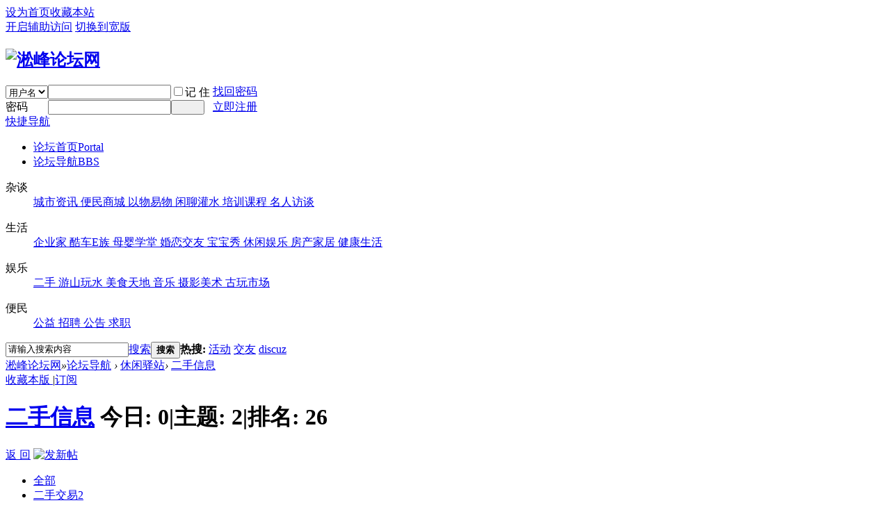

--- FILE ---
content_type: text/html; charset=gbk
request_url: http://sfgshz.com/forum.php?mod=forumdisplay&fid=51&filter=sortid&sortid=1&searchsort=1&ershou1=5&page=1
body_size: 9824
content:
<!DOCTYPE html PUBLIC "-//W3C//DTD XHTML 1.0 Transitional//EN" "http://www.w3.org/TR/xhtml1/DTD/xhtml1-transitional.dtd">
<html xmlns="http://www.w3.org/1999/xhtml">
<head>
<meta http-equiv="Content-Type" content="text/html; charset=gbk" />
<title>二手信息   - 淞峰论坛网  </title>

<meta name="keywords" content="二手信息" />
<meta name="description" content="二手信息 ,淞峰论坛网" />
<meta name="generator" content="Discuz! X3.1" />
<meta name="author" content="Discuz! Team and Comsenz UI Team" />
<meta name="copyright" content="2001-2013 Comsenz Inc." />
<meta name="MSSmartTagsPreventParsing" content="True" />
<meta http-equiv="MSThemeCompatible" content="Yes" />
<base href="http://sfgshz.com/" /><link rel="stylesheet" type="text/css" href="data/cache/style_2_common.css?e4I" /><link rel="stylesheet" type="text/css" href="data/cache/style_2_forum_forumdisplay.css?e4I" /><script type="text/javascript">var STYLEID = '2', STATICURL = 'static/', IMGDIR = 'template/comiis_snx3deyi/img', VERHASH = 'e4I', charset = 'gbk', discuz_uid = '0', cookiepre = 'CPDM_2132_', cookiedomain = '', cookiepath = '/', showusercard = '1', attackevasive = '0', disallowfloat = 'newthread', creditnotice = '1|威望|,2|金钱|,3|贡献|', defaultstyle = '', REPORTURL = 'aHR0cDovL3NmZ3Noei5jb20vZm9ydW0ucGhwP21vZD1mb3J1bWRpc3BsYXkmZmlkPTUxJmZpbHRlcj1zb3J0aWQmc29ydGlkPTEmc2VhcmNoc29ydD0xJmVyc2hvdTE9NSZwYWdlPTE=', SITEURL = 'http://sfgshz.com/', JSPATH = 'data/cache/', DYNAMICURL = '';</script>
<script src="data/cache/common.js?e4I" type="text/javascript"></script>
<meta name="application-name" content="淞峰论坛网" />
<meta name="msapplication-tooltip" content="淞峰论坛网" />
<meta name="msapplication-task" content="name=论坛首页;action-uri=http://sfgshz.com/portal.php;icon-uri=http://sfgshz.com/template/comiis_snx3deyi/img/portal.ico" /><meta name="msapplication-task" content="name=论坛导航;action-uri=http://sfgshz.com/forum.php;icon-uri=http://sfgshz.com/template/comiis_snx3deyi/img/bbs.ico" />
<meta name="msapplication-task" content="name=群组;action-uri=http://sfgshz.com/group.php;icon-uri=http://sfgshz.com/template/comiis_snx3deyi/img/group.ico" /><meta name="msapplication-task" content="name=;action-uri=http://sfgshz.com/home.php;icon-uri=http://sfgshz.com/template/comiis_snx3deyi/img/home.ico" /><link rel="archives" title="淞峰论坛网" href="http://sfgshz.com/archiver/" />
<link rel="alternate" type="application/rss+xml" title="淞峰论坛网 - " href="http://sfgshz.com/forum.php?mod=rss&fid=51&amp;auth=0" />
<script src="data/cache/forum.js?e4I" type="text/javascript"></script>
</head>

<body id="nv_forum" class="pg_forumdisplay" onkeydown="if(event.keyCode==27) return false;">
<div id="append_parent"></div><div id="ajaxwaitid"></div>
<div id="toptb" class="cl comiis_toptb">
<div class="wp">
<div class="z"><a href="javascript:;"  onclick="setHomepage('http://www.sfgshz.com/');">设为首页</a><a href="http://www.sfgshz.com/"  onclick="addFavorite(this.href, '淞峰论坛网');return false;">收藏本站</a></div>
<div class="y">
<a id="switchblind" href="javascript:;" onclick="toggleBlind(this)" title="开启辅助访问" class="switchblind">开启辅助访问</a>
<a href="javascript:;" id="switchwidth" onclick="widthauto(this)" title="切换到宽版" class="switchwidth">切换到宽版</a>
</div>
</div>
</div>

<div id="qmenu_menu" class="p_pop blk" style="display: none;">
<div class="ptm pbw hm">
请 <a href="javascript:;" class="xi2" onclick="lsSubmit()"><strong>登录</strong></a> 后使用快捷导航<br />没有帐号？<a href="member.php?mod=register" class="xi2 xw1">立即注册</a>
</div>
<div id="fjump_menu" class="btda"></div></div><div id="hd">
<div class="wp vjem">
<div class="hdc cl"><h2><a href="./" title="淞峰论坛网"><img src="template/comiis_snx3deyi/img/logo.png" alt="淞峰论坛网" border="0" /></a></h2><script src="data/cache/logging.js?e4I" type="text/javascript"></script>
<form method="post" autocomplete="off" id="lsform" action="member.php?mod=logging&amp;action=login&amp;loginsubmit=yes&amp;infloat=yes&amp;lssubmit=yes" onsubmit="return lsSubmit();">
<div class="fastlg cl">
<span id="return_ls" style="display:none"></span>
<div class="y pns">
<table cellspacing="0" cellpadding="0">
<tr>
<td>
<span class="ftid">
<select name="fastloginfield" id="ls_fastloginfield" width="40" tabindex="900">
<option value="username">用户名</option>
<option value="email">Email</option>
</select>
</span>
<script type="text/javascript">simulateSelect('ls_fastloginfield')</script>
</td>
<td><input type="text" name="username" id="ls_username" autocomplete="off" class="px vm" tabindex="901" /></td>
<td class="fastlg_l"><label for="ls_cookietime"><input type="checkbox" name="cookietime" id="ls_cookietime" class="pc" value="2592000" tabindex="903" />记 住</label></td>
<td>&nbsp;<a href="javascript:;" onclick="showWindow('login', 'member.php?mod=logging&action=login&viewlostpw=1')">找回密码</a></td>
</tr>
<tr>
<td><label for="ls_password" class="z psw_w">密码</label></td>
<td><input type="password" name="password" id="ls_password" class="px vm" autocomplete="off" tabindex="902" /></td>
<td class="fastlg_l"><button type="submit" class="pn vm comiis_dlan" tabindex="904" style="width: 48px;"><em>&nbsp;&nbsp;&nbsp;&nbsp;</em></button></td>
<td>&nbsp;<a href="member.php?mod=register" class="xi2">立即注册</a></td>
</tr>
</table>
<input type="hidden" name="quickforward" value="yes" />
<input type="hidden" name="handlekey" value="ls" />
</div>
</div>
</form>

</div>
<div style="clear:both;"></div>
<div id="nv" class="comiis_nv">
<a href="javascript:;" id="qmenu" onmouseover="delayShow(this, function () {showMenu({'ctrlid':'qmenu','pos':'34!','ctrlclass':'a','duration':2});showForummenu(51);})">快捷导航</a>
<ul><li id="mn_portal" ><a href="portal.php" hidefocus="true" title="Portal"  >论坛首页<span>Portal</span></a></li><li class="a" id="mn_forum" ><a href="forum.php" hidefocus="true" title="BBS"  >论坛导航<span>BBS</span></a></li></ul>
</div>
<div class="p_pop h_pop" id="mn_userapp_menu" style="display: none"></div><div id="mu" class="cl">
</div>
<div id="colNav">
  <div class="colNav cf">
<dl class="navTalk">
  <dt>杂谈</dt>
  <dd><a 
  href="forum-2-1.html" target="_blank"><span>城市资讯</span> </a><a 
  href="forum-36-1.html" target="_blank"><span>便民商城</span> </a><a 
  href="forum-45-1.html" target="_blank"><span>以物易物</span> </a><a 
  href="forum-55-1.html" target="_blank"><span>闲聊灌水</span> </a><a 
  href="forum-62-1.html" target="_blank"><span>培训课程</span> </a><a 
  href="forum-66-1.html" target="_blank"><span>名人访谈</span></a> </dd>
</dl>
<dl class="navShopping">
  <dt>生活</dt>
  <dd><a 
  href="forum.php?gid=37" target="_blank"><span>企业家</span> </a><a 
  href="forum.php?gid=39" target="_blank"><span>酷车E族</span> </a><a 
  href="forum.php?gid=38" target="_blank"><span>母婴学堂</span> </a><a 
  href="forum.php?gid=68" target="_blank"><span>婚恋交友</span> </a><a 
  href="forum-72-1.html" target="_blank"><span>宝宝秀</span> </a><a 
  href="forum.php?gid=41" target="_blank"><span>休闲娱乐</span> </a><a 
  href="forum.php?gid=43" target="_blank"><span>房产家居</span> </a><a 
  href="forum.php?gid=42" target="_blank"><span>健康生活</span></a> </dd>
</dl>
<dl class="navLife">
  <dt>娱乐</dt>
  <dd><a 
  href="forum-51-1.html" target="_blank"><span>二手</span> </a><a 
  href="forum-53-1.html" target="_blank"><span>游山玩水</span> </a><a 
  href="forum-54-1.html" target="_blank"><span>美食天地</span> </a><a 
  href="forum-56-1.html" target="_blank"><span>音乐</span> </a><a 
  href="forum-52-1.html" target="_blank"><span>摄影美术</span> </a><a 
  href="forum-63-1.html" target="_blank"><span>古玩市场</span> </a> </dd>
</dl>
<dl class="navService">
  <dt>便民</dt>
  <dd><a 
  href="forum-61-1.html" target="_blank"><span>公益</span> </a><a 
  href="forum-71-1.html" target="_blank"><span>招聘</span> </a><a 
  href="forum.php?mod=forumdisplay&amp;fid=73&amp;filter=sortid&amp;sortid=15" target="_blank"><span>公告</span> </a><a 
  href="forum-71-1.html" target="_blank"><span>求职</span> </a>
  </dd>
</dl>
  </div>
</div>
<div style="clear:both;"></div><div id="scbar" class="cl">
<form id="scbar_form" method="post" autocomplete="off" onsubmit="searchFocus($('scbar_txt'))" action="search.php?searchsubmit=yes" target="_blank">
<input type="hidden" name="mod" id="scbar_mod" value="search" />
<input type="hidden" name="formhash" value="16353337" />
<input type="hidden" name="srchtype" value="title" />
<input type="hidden" name="srhfid" value="51" />
<input type="hidden" name="srhlocality" value="forum::forumdisplay" />
<table cellspacing="0" cellpadding="0">
<tr>
<td class="scbar_icon_td"></td>
<td class="scbar_txt_td"><input type="text" name="srchtxt" id="scbar_txt" value="请输入搜索内容" autocomplete="off" x-webkit-speech speech /></td>
<td class="scbar_type_td"><a href="javascript:;" id="scbar_type" class="xg1" onclick="showMenu(this.id)" hidefocus="true">搜索</a></td>
<td class="scbar_btn_td"><button type="submit" name="searchsubmit" id="scbar_btn" sc="1" class="pn pnc" value="true"><strong class="xi2">搜索</strong></button></td>
<td class="scbar_hot_td">
<div id="scbar_hot">
<strong class="xw1">热搜: </strong>

<a href="search.php?mod=forum&amp;srchtxt=%BB%EE%B6%AF&amp;formhash=16353337&amp;searchsubmit=true&amp;source=hotsearch" target="_blank" class="xi2" sc="1">活动</a>



<a href="search.php?mod=forum&amp;srchtxt=%BD%BB%D3%D1&amp;formhash=16353337&amp;searchsubmit=true&amp;source=hotsearch" target="_blank" class="xi2" sc="1">交友</a>



<a href="search.php?mod=forum&amp;srchtxt=discuz&amp;formhash=16353337&amp;searchsubmit=true&amp;source=hotsearch" target="_blank" class="xi2" sc="1">discuz</a>

</div>
</td>
</tr>
</table>
</form>
</div>
<ul id="scbar_type_menu" class="p_pop" style="display: none;"><li><a href="javascript:;" rel="curforum" fid="51" >本版</a></li><li><a href="javascript:;" rel="article">文章</a></li><li><a href="javascript:;" rel="forum" class="curtype">帖子</a></li><li><a href="javascript:;" rel="group">群组</a></li><li><a href="javascript:;" rel="user">用户</a></li></ul>
<script type="text/javascript">
initSearchmenu('scbar', '');
</script>
</div>
</div>


<div id="wp" class="wp">
<style id="diy_style" type="text/css"></style>
<!--[diy=diynavtop]--><div id="diynavtop" class="area"></div><!--[/diy]-->
<div id="pt" class="bm cl">
<div class="z">
<a href="./" class="nvhm" title="首页">淞峰论坛网</a><em>&raquo;</em><a href="forum.php">论坛导航</a> <em>&rsaquo;</em> <a href="forum.php?gid=41">休闲驿站</a><em>&rsaquo;</em> <a href="forum-51-1.html">二手信息</a></div>
</div><div class="wp">
<!--[diy=diy1]--><div id="diy1" class="area"></div><!--[/diy]-->
</div>
<div class="boardnavl">
<DIV class="comiis_width">
<DIV class="comiis_rk">
<DIV class="comiis_lp">
<div id="ct" class="wp cl xilm">
<div class="mn">
<div class="bm bml pbn">
<div class="bm_h cl">
<span class="y">
<a href="home.php?mod=spacecp&amp;ac=favorite&amp;type=forum&amp;id=51&amp;handlekey=favoriteforum" id="a_favorite" class="fa_fav" onclick="showWindow(this.id, this.href, 'get', 0);">收藏本版 <strong class="xi1" id="number_favorite"  style="display:none;">(<span id="number_favorite_num">0</span>)</strong></a>
<span class="pipe">|</span><a href="forum.php?mod=rss&amp;fid=51&amp;auth=0" class="fa_rss" target="_blank" title="RSS">订阅</a></span>
<h1 class="xs2">
<a href="forum-51-1.html">二手信息</a>
<span class="xs1 xw0 i">今日: <strong class="xi1">0</strong><span class="pipe">|</span>主题: <strong class="xi1">2</strong><span class="pipe">|</span>排名: <strong class="xi1" title="上次排名:26">26</strong><b class="ico_increase">&nbsp;</b></span></h1>
</div>
</div>
<div class="drag">
<!--[diy=diy4]--><div id="diy4" class="area"></div><!--[/diy]-->
</div>
<div id="pgt" class="bm bw0 pgs cl">
<span id="fd_page_top"></span>
<span class="pgb y"  ><a href="forum.php">返&nbsp;回</a></span>
<a href="javascript:;" id="newspecial" onmouseover="$('newspecial').id = 'newspecialtmp';this.id = 'newspecial';showMenu({'ctrlid':this.id})" onclick="location.href='forum.php?mod=post&action=newthread&fid=51';return false;" title="发新帖"><img src="template/comiis_snx3deyi/img/pn_post.png" alt="发新帖" /></a></div>
<ul id="thread_types" class="ttp bm cl">
<li id="ttp_all" ><a href="forum.php?mod=forumdisplay&amp;fid=51&amp;filter=sortall&amp;sortall=1">全部</a></li>
<li class="xw1 a"><a href="forum-51-1.html">二手交易<span class="xg1 num">2</span></a></li>
</ul>
<script type="text/javascript">showTypes('thread_types');</script>
<div id="threadlist" class="tl bm bmw">
<script type="text/javascript">
var forum_optionlist = '<?xml version="1.0" encoding="gbk"?><forum_optionlist><s7><stitle>所在地区</stitle><stype>select</stype><sunit></sunit><sidentifier>ershou1</sidentifier><sdescription></sdescription><spermprompt></spermprompt><srequired>1</srequired><sunchangeable>0</sunchangeable><ssearch>2</ssearch><ssubjectshow>1</ssubjectshow><sexpiration>1</sexpiration><sprotect><susergroup></susergroup><sverify></sverify></sprotect><schoices><s1><scontent>城厢区</scontent><sfoptionid>0</sfoptionid><scount>1</scount><slevel>1</slevel><soptionid>1</soptionid></s1><s2><scontent>荔城区</scontent><sfoptionid>0</sfoptionid><scount>1</scount><slevel>1</slevel><soptionid>2</soptionid></s2><s3><scontent>秀屿区</scontent><sfoptionid>0</sfoptionid><scount>1</scount><slevel>1</slevel><soptionid>3</soptionid></s3><s4><scontent>涵江区</scontent><sfoptionid>0</sfoptionid><scount>1</scount><slevel>1</slevel><soptionid>4</soptionid></s4><s5><scontent>仙游县</scontent><sfoptionid>0</sfoptionid><scount>1</scount><slevel>1</slevel><soptionid>5</soptionid></s5></schoices><sinputsize>108</sinputsize></s7><s8><stitle>新旧程度</stitle><stype>select</stype><sunit></sunit><sidentifier>ershou2</sidentifier><sdescription></sdescription><spermprompt></spermprompt><srequired>0</srequired><sunchangeable>0</sunchangeable><ssearch>2</ssearch><ssubjectshow>1</ssubjectshow><sexpiration>0</sexpiration><sprotect><susergroup></susergroup><sverify></sverify></sprotect><schoices><s1><scontent>全新</scontent><sfoptionid>0</sfoptionid><scount>1</scount><slevel>1</slevel><soptionid>1</soptionid></s1><s2><scontent>9成新</scontent><sfoptionid>0</sfoptionid><scount>1</scount><slevel>1</slevel><soptionid>2</soptionid></s2><s3><scontent>8成新</scontent><sfoptionid>0</sfoptionid><scount>1</scount><slevel>1</slevel><soptionid>3</soptionid></s3><s4><scontent>7成新</scontent><sfoptionid>0</sfoptionid><scount>1</scount><slevel>1</slevel><soptionid>4</soptionid></s4><s5><scontent>6成新</scontent><sfoptionid>0</sfoptionid><scount>1</scount><slevel>1</slevel><soptionid>5</soptionid></s5><s6><scontent>5成新</scontent><sfoptionid>0</sfoptionid><scount>1</scount><slevel>1</slevel><soptionid>6</soptionid></s6><s7><scontent>4成新</scontent><sfoptionid>0</sfoptionid><scount>1</scount><slevel>1</slevel><soptionid>7</soptionid></s7><s8><scontent>3成新</scontent><sfoptionid>0</sfoptionid><scount>1</scount><slevel>1</slevel><soptionid>8</soptionid></s8><s9><scontent>2成新</scontent><sfoptionid>0</sfoptionid><scount>1</scount><slevel>1</slevel><soptionid>9</soptionid></s9><s10><scontent>1成新</scontent><sfoptionid>0</sfoptionid><scount>1</scount><slevel>1</slevel><soptionid>10</soptionid></s10></schoices><sinputsize>108</sinputsize></s8><s9><stitle>价格</stitle><stype>number</stype><sunit>元</sunit><sidentifier>ershou3</sidentifier><sdescription></sdescription><spermprompt></spermprompt><srequired>0</srequired><sunchangeable>0</sunchangeable><ssearch>0</ssearch><ssubjectshow>1</ssubjectshow><sexpiration>0</sexpiration><sprotect><sstatus>0</sstatus><susergroup></susergroup><sverify></sverify></sprotect><sinputsize></sinputsize><smaxnum>0</smaxnum><sminnum>0</sminnum><sdefaultvalue></sdefaultvalue><schoices></schoices></s9><s10><stitle>联系人</stitle><stype>textarea</stype><sunit></sunit><sidentifier>ershou4</sidentifier><sdescription></sdescription><spermprompt></spermprompt><srequired>0</srequired><sunchangeable>0</sunchangeable><ssearch>0</ssearch><ssubjectshow>0</ssubjectshow><sexpiration>0</sexpiration><sprotect><sstatus>0</sstatus><susergroup></susergroup><sverify></sverify></sprotect><smaxlength>0</smaxlength><srowsize>1</srowsize><scolsize>50</scolsize><sdefaultvalue></sdefaultvalue><schoices></schoices></s10><s11><stitle>电话/手机/QQ</stitle><stype>textarea</stype><sunit></sunit><sidentifier>ershou5</sidentifier><sdescription></sdescription><spermprompt></spermprompt><srequired>1</srequired><sunchangeable>0</sunchangeable><ssearch>0</ssearch><ssubjectshow>0</ssubjectshow><sexpiration>0</sexpiration><sprotect><sstatus>0</sstatus><susergroup></susergroup><sverify></sverify></sprotect><smaxlength>0</smaxlength><srowsize>3</srowsize><scolsize>50</scolsize><sdefaultvalue></sdefaultvalue><schoices></schoices></s11><s12><stitle>上传照片</stitle><stype>image</stype><sunit></sunit><sidentifier>ershou6</sidentifier><sdescription></sdescription><spermprompt></spermprompt><srequired>0</srequired><sunchangeable>0</sunchangeable><ssearch>0</ssearch><ssubjectshow>0</ssubjectshow><sexpiration>0</sexpiration><sprotect>false</sprotect><smaxwidth>0</smaxwidth><smaxheight>0</smaxheight><sinputsize></sinputsize><schoices></schoices></s12></forum_optionlist>';
</script>
<script src="data/cache/threadsort.js?e4I" type="text/javascript"></script>                                                    <div>
    <div class="ptn pbn mbm bbs">
    <table id="fontsearch" class="tsm cl">
         
<tr>
<th width="8%">所在地区:</th>
            <td>
                <ul class="cl">
                    <li><a href="forum.php?mod=forumdisplay&amp;fid=51&amp;filter=sortid&amp;sortid=1&amp;searchsort=1&amp;ershou1=all&amp;page=1" class="xi2">不限</a></li>

<li><a href="forum.php?mod=forumdisplay&amp;fid=51&amp;filter=sortid&amp;sortid=1&amp;searchsort=1&amp;ershou1=1&amp;page=1" class="xi2">城厢区</a></li>

<li><a href="forum.php?mod=forumdisplay&amp;fid=51&amp;filter=sortid&amp;sortid=1&amp;searchsort=1&amp;ershou1=2&amp;page=1" class="xi2">荔城区</a></li>

<li><a href="forum.php?mod=forumdisplay&amp;fid=51&amp;filter=sortid&amp;sortid=1&amp;searchsort=1&amp;ershou1=3&amp;page=1" class="xi2">秀屿区</a></li>

<li><a href="forum.php?mod=forumdisplay&amp;fid=51&amp;filter=sortid&amp;sortid=1&amp;searchsort=1&amp;ershou1=4&amp;page=1" class="xi2">涵江区</a></li>

<li class="a"><a href="forum.php?mod=forumdisplay&amp;fid=51&amp;filter=sortid&amp;sortid=1&amp;searchsort=1&amp;ershou1=5&amp;page=1" class="xi2">仙游县</a></li>

                </ul>
            </td>
</tr>

<tr>
<th width="8%">新旧程度:</th>
            <td>
                <ul class="cl">
                    <li><a href="forum.php?mod=forumdisplay&amp;fid=51&amp;filter=sortid&amp;sortid=1&amp;searchsort=1&amp;ershou2=all&amp;ershou1=5&amp;page=1" class="xi2">不限</a></li>

<li><a href="forum.php?mod=forumdisplay&amp;fid=51&amp;filter=sortid&amp;sortid=1&amp;searchsort=1&amp;ershou2=1&amp;ershou1=5&amp;page=1" class="xi2">全新</a></li>

<li><a href="forum.php?mod=forumdisplay&amp;fid=51&amp;filter=sortid&amp;sortid=1&amp;searchsort=1&amp;ershou2=2&amp;ershou1=5&amp;page=1" class="xi2">9成新</a></li>

<li><a href="forum.php?mod=forumdisplay&amp;fid=51&amp;filter=sortid&amp;sortid=1&amp;searchsort=1&amp;ershou2=3&amp;ershou1=5&amp;page=1" class="xi2">8成新</a></li>

<li><a href="forum.php?mod=forumdisplay&amp;fid=51&amp;filter=sortid&amp;sortid=1&amp;searchsort=1&amp;ershou2=4&amp;ershou1=5&amp;page=1" class="xi2">7成新</a></li>

<li><a href="forum.php?mod=forumdisplay&amp;fid=51&amp;filter=sortid&amp;sortid=1&amp;searchsort=1&amp;ershou2=5&amp;ershou1=5&amp;page=1" class="xi2">6成新</a></li>

<li><a href="forum.php?mod=forumdisplay&amp;fid=51&amp;filter=sortid&amp;sortid=1&amp;searchsort=1&amp;ershou2=6&amp;ershou1=5&amp;page=1" class="xi2">5成新</a></li>

<li><a href="forum.php?mod=forumdisplay&amp;fid=51&amp;filter=sortid&amp;sortid=1&amp;searchsort=1&amp;ershou2=7&amp;ershou1=5&amp;page=1" class="xi2">4成新</a></li>

<li><a href="forum.php?mod=forumdisplay&amp;fid=51&amp;filter=sortid&amp;sortid=1&amp;searchsort=1&amp;ershou2=8&amp;ershou1=5&amp;page=1" class="xi2">3成新</a></li>

<li><a href="forum.php?mod=forumdisplay&amp;fid=51&amp;filter=sortid&amp;sortid=1&amp;searchsort=1&amp;ershou2=9&amp;ershou1=5&amp;page=1" class="xi2">2成新</a></li>

<li><a href="forum.php?mod=forumdisplay&amp;fid=51&amp;filter=sortid&amp;sortid=1&amp;searchsort=1&amp;ershou2=10&amp;ershou1=5&amp;page=1" class="xi2">1成新</a></li>

                </ul>
            </td>
</tr>
    </table>
    </div>
</div>
<div class="th comiis_topinfo">
<table cellspacing="0" cellpadding="0">
<tr>
<th colspan="2">
<div class="tf">
<span id="atarget" onclick="setatarget(1)" class="y" title="在新窗口中打开帖子">新窗</span>
<a id="filter_special" href="javascript:;" class="showmenu xi2" onclick="showMenu(this.id)">全部主题</a>&nbsp;						
<a href="forum.php?mod=forumdisplay&amp;fid=51&amp;filter=lastpost&amp;orderby=lastpost&sortid=1" class="xi2">最新</a>&nbsp;
<a href="forum.php?mod=forumdisplay&amp;fid=51&amp;filter=heat&amp;orderby=heats" class="xi2">热门</a>&nbsp;
<a href="forum.php?mod=forumdisplay&amp;fid=51&amp;filter=hot" class="xi2">热帖</a>&nbsp;
<a href="forum.php?mod=forumdisplay&amp;fid=51&amp;filter=digest&amp;digest=1&sortid=1" class="xi2">精华</a>&nbsp;
<a id="filter_dateline" href="javascript:;" class="showmenu xi2" onclick="showMenu(this.id)">更多</a>&nbsp;
<span id="clearstickthread" style="display: none;">
<span class="pipe">|</span>
<a href="javascript:;" onclick="clearStickThread()" class="xi2" title="显示置顶">显示置顶</a>
</span>
</div>
</th>
<td class="by">作者</td>
<td class="num">回复/查看</td>
<td class="by">最后发表</td>
</tr>
</table>
</div>
<div class="bm_c">
<script type="text/javascript">var lasttime = 1768848197;var listcolspan= '5';</script>
<div id="forumnew" style="display:none"></div>
<form method="post" autocomplete="off" name="moderate" id="moderate" action="forum.php?mod=topicadmin&amp;action=moderate&amp;fid=51&amp;infloat=yes&amp;nopost=yes">
<input type="hidden" name="formhash" value="16353337" />
<input type="hidden" name="listextra" value="page%3D1%26filter%3Dsortid%26sortid%3D1" />
<table summary="forum_51" cellspacing="0" cellpadding="0" id="threadlisttableid">
<tbody id="separatorline" class="emptb"><tr><td class="icn"></td><th></th><td class="by"></td><td class="num"></td><td class="by"></td></tr></tbody>
<tbody class="bw0_all"><tr><th colspan="5"><p class="emp">本版块或指定的范围内尚无主题</p></th></tr></tbody>
</table><!-- end of table "forum_G[fid]" branch 3/3 -->
</form>
</div>
</div>

<div id="filter_special_menu" class="p_pop" style="display:none" change="location.href='forum.php?mod=forumdisplay&fid=51&filter='+$('filter_special').value">
<ul>
<li><a href="forum-51-1.html">全部主题</a></li>
<li><a href="forum.php?mod=forumdisplay&amp;fid=51&amp;filter=specialtype&amp;specialtype=poll&sortid=1">投票</a></li></ul>
</div>
<div id="filter_reward_menu" class="p_pop" style="display:none" change="forum.php?mod=forumdisplay&amp;fid=51&amp;filter=specialtype&amp;specialtype=reward&sortid=1&amp;rewardtype='+$('filter_reward').value">
<ul>
<li><a href="forum.php?mod=forumdisplay&amp;fid=51&amp;filter=specialtype&amp;specialtype=reward&sortid=1">全部悬赏</a></li>
<li><a href="forum.php?mod=forumdisplay&amp;fid=51&amp;filter=specialtype&amp;specialtype=reward&sortid=1&amp;rewardtype=1">进行中</a></li></ul>
</div>
<div id="filter_dateline_menu" class="p_pop" style="display:none">
<ul class="pop_moremenu">
<li>排序: 
<a href="forum.php?mod=forumdisplay&amp;fid=51&amp;filter=author&amp;orderby=dateline&sortid=1" >发帖时间</a><span class="pipe">|</span>
<a href="forum.php?mod=forumdisplay&amp;fid=51&amp;filter=reply&amp;orderby=replies&sortid=1" >回复/查看</a><span class="pipe">|</span>
<a href="forum.php?mod=forumdisplay&amp;fid=51&amp;filter=reply&amp;orderby=views&sortid=1" >查看</a>
</li>
<li>时间: 
<a href="forum.php?mod=forumdisplay&amp;fid=51&amp;orderby=lastpost&amp;filter=dateline&sortid=1" class="xw1">全部时间</a><span class="pipe">|</span>
<a href="forum.php?mod=forumdisplay&amp;fid=51&amp;orderby=lastpost&amp;filter=dateline&amp;dateline=86400&sortid=1" >一天</a><span class="pipe">|</span>
<a href="forum.php?mod=forumdisplay&amp;fid=51&amp;orderby=lastpost&amp;filter=dateline&amp;dateline=172800&sortid=1" >两天</a><span class="pipe">|</span>
<a href="forum.php?mod=forumdisplay&amp;fid=51&amp;orderby=lastpost&amp;filter=dateline&amp;dateline=604800&sortid=1" >一周</a><span class="pipe">|</span>
<a href="forum.php?mod=forumdisplay&amp;fid=51&amp;orderby=lastpost&amp;filter=dateline&amp;dateline=2592000&sortid=1" >一个月</a><span class="pipe">|</span>
<a href="forum.php?mod=forumdisplay&amp;fid=51&amp;orderby=lastpost&amp;filter=dateline&amp;dateline=7948800&sortid=1" >三个月</a>
</li>
</ul>
</div>
<div id="filter_orderby_menu" class="p_pop" style="display:none">
<ul>
<li><a href="forum-51-1.html">默认排序</a></li>
<li><a href="forum.php?mod=forumdisplay&amp;fid=51&amp;filter=author&amp;orderby=dateline&sortid=1">发帖时间</a></li>
<li><a href="forum.php?mod=forumdisplay&amp;fid=51&amp;filter=reply&amp;orderby=replies&sortid=1">回复/查看</a></li>
<li><a href="forum.php?mod=forumdisplay&amp;fid=51&amp;filter=reply&amp;orderby=views&sortid=1">查看</a></li>
<li><a href="forum.php?mod=forumdisplay&amp;fid=51&amp;filter=lastpost&amp;orderby=lastpost&sortid=1">最后发表</a></li>
<li><a href="forum.php?mod=forumdisplay&amp;fid=51&amp;filter=heat&amp;orderby=heats">热门</a></li>
<ul>
</div>
<div class="bm bw0 pgs cl">
<span id="fd_page_bottom"></span>
<span  class="pgb y"><a href="forum.php">返&nbsp;回</a></span>
<a href="javascript:;" id="newspecialtmp" onmouseover="$('newspecial').id = 'newspecialtmp';this.id = 'newspecial';showMenu({'ctrlid':this.id})" onclick="location.href='forum.php?mod=post&action=newthread&fid=51';return false;" title="发新帖"><img src="template/comiis_snx3deyi/img/pn_post.png" alt="发新帖" /></a></div>
<!--[diy=diyfastposttop]--><div id="diyfastposttop" class="area"></div><!--[/diy]-->
<!--[diy=diyforumdisplaybottom]--><div id="diyforumdisplaybottom" class="area"></div><!--[/diy]-->
</div>
</div>
</div>
<script type="text/javascript">document.onkeyup = function(e){keyPageScroll(e, 0, 0, 'forum.php?mod=forumdisplay&fid=51&filter=sortid&orderby=lastpost&sortid=1&', 1);}</script>
</div>
</div>
<DIV class="comiis_l190">
  <div class="list_left">
    <div class="widget left_nav" style="border-top:0px solid #DDDDDD;">
      <ul style="margin:0 8px 10px;">
        <li class="km_icon icon_top"><a href="forum-41-1.html">休闲驿站</a></li>
                                                                                                                                                                                                                        <li><a href="forum-53-1.html">1F:游山玩水</a></li>
        <li><a href="forum-54-1.html">2F:美食天地</a></li>
        <li><a href="forum-55-1.html">3F:闲聊灌水</a></li>
        <li><a href="forum-56-1.html">4F:音乐视听</a></li>
        <li><a href="forum-52-1.html">5F:摄影美术</a></li>
        <li class="select"><a href="forum-51-1.html">6F:二手信息</a></li>
        <li><a href="forum-74-1.html">7F:佛学宗教</a></li>
        <li><a href="forum-63-1.html">8F:古玩市场</a></li>
                                                                                      </ul>
    </div>
    <!--[diy=comiis_list04s]--><div id="comiis_list04s" class="area"><div id="frameQvHt92" class="frame move-span cl frame-1"><div id="frameQvHt92_left" class="column frame-1-c"><div id="frameQvHt92_left_temp" class="move-span temp"></div><div id="portal_block_84" class="block move-span"><div id="portal_block_84_content" class="dxb_bc"><div class="portal_block_summary"><div class="comiis_listad">
<a href="#" target=_blank><img src="template/comiis_snx3deyi/ads/kmad01.jpg" width="170" border="0"></a></div></div></div></div></div></div></div><!--[/diy]-->
    <div class="widget post_top5">
      <h3 class="icon_hot_post">社区热帖</h3>
      <!--[diy=comiis_list03]--><div id="comiis_list03" class="area"><div id="framekpcQFq" class="frame move-span cl frame-1"><div id="framekpcQFq_left" class="column frame-1-c"><div id="framekpcQFq_left_temp" class="move-span temp"></div><div id="portal_block_85" class="block move-span"><div id="portal_block_85_content" class="dxb_bc"><ul><li><span>1</span><a href="thread-1334-1-1.html" title="冠淞园果蔬专业合作社联合社理事长，淞峰果蔬农民专业合作社理事长，伟林家庭农场..."  target="_blank">冠淞园果蔬专业合作社联合社理事长，淞峰果</a></li><li><span>2</span><a href="thread-1333-1-1.html" title="冠淞园果蔬专业合作社联合社理事长，淞峰果蔬农民专业合作社理事长，伟林家庭农场..."  target="_blank">冠淞园果蔬专业合作社联合社理事长，淞峰果</a></li><li><span>3</span><a href="thread-1330-1-1.html" title="莆田华亭采摘季，龙眼新鲜出来了"  target="_blank">莆田华亭采摘季，龙眼新鲜出来了</a></li><li><span>4</span><a href="thread-1339-1-1.html" title="乡村振兴“头雁”学习互动之陈大哥走访1"  target="_blank">乡村振兴“头雁”学习互动之陈大哥走访1</a></li><li><span>5</span><a href="thread-1329-1-1.html" title="莆田华亭采摘季，龙眼新鲜出来了"  target="_blank">莆田华亭采摘季，龙眼新鲜出来了</a></li><li><span>6</span><a href="thread-3-1-1.html" title="星海岸帮您选择最漂亮的情侣装"  target="_blank">星海岸帮您选择最漂亮的情侣装</a></li><li><span>7</span><a href="thread-1378-1-1.html" title="围桌泡茶"  target="_blank">围桌泡茶</a></li><li><span>8</span><a href="thread-1376-1-1.html" title="2024年6月12日伟林家庭农场主，"  target="_blank">2024年6月12日伟林家庭农场主，</a></li></ul></div></div></div></div></div><!--[/diy]-->
    </div>
    <div class="widget img_top3">
      <h3>热图推荐</h3>
  <!--[diy=comiis_list01]--><div id="comiis_list01" class="area"><div id="framefnf6e6" class="frame move-span cl frame-1"><div id="framefnf6e6_left" class="column frame-1-c"><div id="framefnf6e6_left_temp" class="move-span temp"></div><div id="portal_block_87" class="block move-span"><div id="portal_block_87_content" class="dxb_bc"><ul><li><a href="thread-1405-1-1.html" title="莆田市陈氏委员会2026年度首次会长工作扩大会议于市总会会议室顺利召开"  target="_blank"><img src="data/attachment/block/ea/ea94e5f7303246e0f4a451eee5d61274.jpg" width="148" height="100" alt="莆田市陈氏委员会2026年度首次会长工作扩大会议于市总会会议室顺利召开" /><p>莆田市陈氏委员会2026年度首次会长工作扩大</p></a></li><li><a href="thread-1399-1-1.html" title="校地携手助农兴农 专家下乡赋能果蔬产业发展--1"  target="_blank"><img src="data/attachment/block/e8/e80b128f0ec209f76085bebed47cc428.jpg" width="148" height="100" alt="校地携手助农兴农 专家下乡赋能果蔬产业发展--1" /><p>校地携手助农兴农 专家下乡赋能果蔬产业发</p></a></li><li><a href="thread-1388-1-1.html" title="寻根莆田：越南陈氏后裔陈光銮圆梦谒祖"  target="_blank"><img src="data/attachment/block/49/495149bc56bb92fe91842f34ec8d4c33.jpg" width="148" height="100" alt="寻根莆田：越南陈氏后裔陈光銮圆梦谒祖" /><p>寻根莆田：越南陈氏后裔陈光銮圆梦谒祖</p></a></li></ul></div></div></div></div></div><!--[/diy]-->
    </div>
    <div class="widget post_top5">
      <h3 class="icon_hot_choose">最新点评</h3>
      <!--[diy=comiis_list02]--><div id="comiis_list02" class="area"><div id="frameXJNvJQ" class="frame move-span cl frame-1"><div id="frameXJNvJQ_left" class="column frame-1-c"><div id="frameXJNvJQ_left_temp" class="move-span temp"></div><div id="portal_block_86" class="block move-span"><div id="portal_block_86_content" class="dxb_bc"><ul><li><span>1</span><a href="thread-287-1-1.html" title="情缘单身俱乐部qq"  target="_blank">情缘单身俱乐部qq</a></li><li><span>2</span><a href="thread-237-1-1.html" title="2013丈母娘择婿有哪些新标准？"  target="_blank">2013丈母娘择婿有哪些新标准？</a></li><li><span>3</span><a href="thread-1406-1-1.html" title="南粤纪行之一 :陆丰陈氏盛典"  target="_blank">南粤纪行之一 :陆丰陈氏盛典</a></li><li><span>4</span><a href="thread-1405-1-1.html" title="莆田市陈氏委员会2026年度首次会长工作扩大会议于市总会会议室顺利召开"  target="_blank">莆田市陈氏委员会2026年度首次会长工作扩大</a></li><li><span>5</span><a href="thread-1404-1-1.html" title="陈大哥访同学行——连城站"  target="_blank">陈大哥访同学行——连城站</a></li><li><span>6</span><a href="thread-1403-1-1.html" title="陈大哥访同学行——漳平站："  target="_blank">陈大哥访同学行——漳平站：</a></li><li><span>7</span><a href="thread-1402-1-1.html" title="陈大哥访同学行——龙岩武平县六甲果业"  target="_blank">陈大哥访同学行——龙岩武平县六甲果业</a></li><li><span>8</span><a href="thread-1401-1-1.html" title="陈大哥访同学行——仙游钟山麦冬之旅"  target="_blank">陈大哥访同学行——仙游钟山麦冬之旅</a></li></ul></div></div></div></div></div><!--[/diy]-->
    </div>
    <!--[diy=comiis_list04]--><div id="comiis_list04" class="area"><div id="framer7s0tP" class="frame move-span cl frame-1"><div id="framer7s0tP_left" class="column frame-1-c"><div id="framer7s0tP_left_temp" class="move-span temp"></div><div id="portal_block_88" class="block move-span"><div id="portal_block_88_content" class="dxb_bc"><div class="portal_block_summary"><div class="comiis_listad">
<a href="#" target=_blank><img src="template/comiis_snx3deyi/ads/kmad02.jpg" width="170" border="0"></a></div></div></div></div></div></div></div><!--[/diy]-->
  </div>
</DIV>
<div style="clear:both;"></div>
</div>
<div class="wp mtn">
<!--[diy=diy3]--><div id="diy3" class="area"></div><!--[/diy]-->
</div>
<script>fixed_top_nv();</script>	</div>
					<script type='text/javascript'>
					var urlRetry = SITEURL + '/plugin.php?id=security:job';
					var ajaxRetry = new Ajax();
					ajaxRetry.post(urlRetry, 'formhash=16353337', function(s){});
					</script><div style="clear:both;"></div>
<div id="ft" class="comiis_footer wp">
<div class="comiis_footertop"><a href="forum.php?mod=misc&action=showdarkroom" >小黑屋</a>|<a href="forum.php?mobile=yes" >手机版</a>|<a href="archiver/" >Archiver</a>| </div>
<div class="comiis_Copyright">
&copy; 2001-2013 <a href="http://www.sfgshz.com/" target="_blank">淞峰论坛网</a>(http://www.sfgshz.com/) 版权所有 All Rights Reserved.<br /> 
    Powered by <strong><a href="http://www.discuz.net" target="_blank">Discuz!</a></strong> <em>X3.1</em>     	   技术支持：<A href="http://www.maikongjian.com" target="_blank" rel="nofollow" title="新外网络">新外网络</A>  ( <a href="https://beian.miit.gov.cn/" target="_blank">闽ICP备2024080060号-3</a> )  <a href="http://wpa.qq.com/msgrd?V=3&amp;Uin=3622811111&amp;Site=淞峰论坛网&amp;Menu=yes&amp;from=discuz" target="_blank" title="QQ"><img src="template/comiis_snx3deyi/img/site_qq.jpg" alt="QQ" /></a>          &nbsp;<a href="http://discuz.qq.com/service/security" target="_blank" title="防水墙保卫网站远离侵害"><img src="static/image/common/security.png"></a></div>
</div>
<script src="home.php?mod=misc&ac=sendmail&rand=1768848197" type="text/javascript"></script>
<div id="scrolltop">
<span hidefocus="true"><a title="返回顶部" onclick="window.scrollTo('0','0')" class="scrolltopa" ><b>返回顶部</b></a></span>
<span>
<a href="forum.php" hidefocus="true" class="returnboard" title="返回版块"><b>返回版块</b></a>
</span>
</div>
			<div id="discuz_tips" style="display:none;"></div>
			<script type="text/javascript">
				var tipsinfo = '27690573|X3.1|0.6||0||0|7|1768848197|7f9709c10abd0d679862866a4691a944|2';
			</script>
			<script src="http://discuz.gtimg.cn/cloud/scripts/discuz_tips.js?v=1" type="text/javascript" charset="UTF-8"></script></body>
</html>
